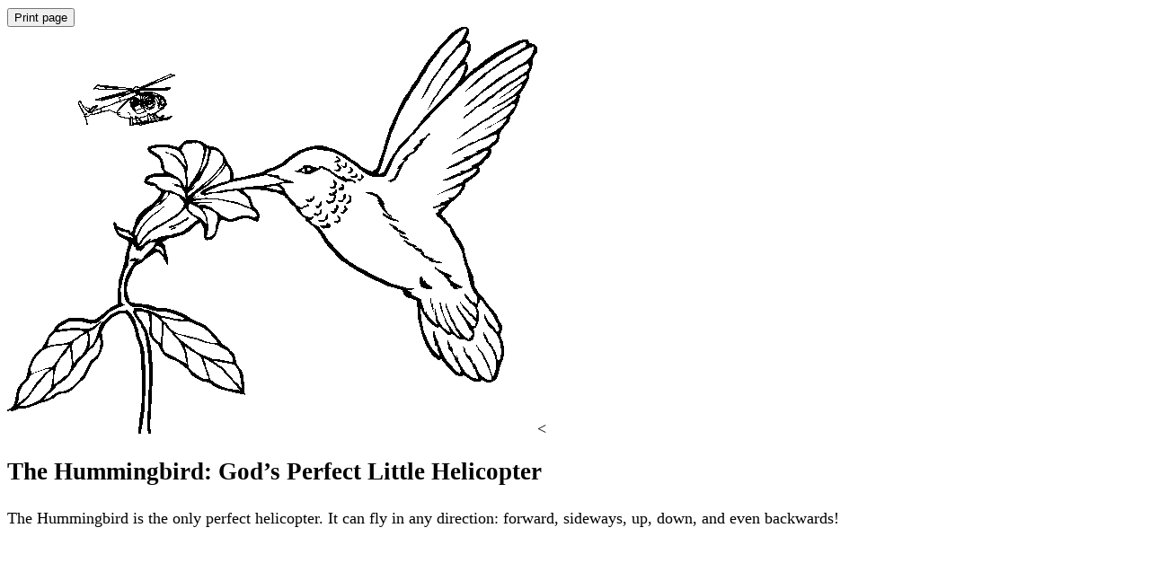

--- FILE ---
content_type: text/html; charset=utf-8
request_url: https://christiananswers.net/kids/clr-hummingbird.html
body_size: 2380
content:
<!doctype html><html lang="en"><head><meta name="viewport" content="width=device-width, initial-scale=1"><meta charset="utf-8">

<title>The Hummingbird (coloring page) - KidExplorers - ChristianAnswers.Net</title>

<meta name="description" content="The Hummingbird is the only perfect helicopter. It can fly in any direction: forward, sideways, up, down, and even backwards!">
<meta name="keywords" content="the hummingbird, humming bird, animals, birds, coloring page, kids, children, coloring book, Kid Explorers, christiananswers.net, mobile-friendly-responsive">

<meta name="robots" content="index,follow">
<meta name="ZOOMCATEGORY" content="All, excluding: Bible, Spotlight and non-English">

<link rel="shortcut icon" href="/favicon.ico" type="image/x-icon"><link rel="shortcut icon" type="image/x-icon" href="/favicon.ico" sizes="32x32"><link rel="preconnect" href="https://fonts.googleapis.com"><link rel="preconnect" href="https://fonts.gstatic.com" crossorigin><link rel="stylesheet" href="https://fonts.googleapis.com/css2?family=Alef:wght@400;700&family=Anton&family=Lora:ital,wght@0,400;0,700;1,400;1,700&family=Open+Sans:ital,wght@0,300;0,400;0,600;0,700;0,800;1,300;1,400;1,600;1,700;1,800&display=swap"><link rel="stylesheet" href="/styles/common.css"><link rel="stylesheet" href="/kids/kids.css"><link rel="stylesheet" href="/styles/coloringpages.css"></head><body id="coloringpageprintable"><div id="pagewrapper"><script src="/scripts/kidsnavbar-eng.js"></script>

<div id="printbutton"><button class="shadow" onClick="window.print()">Print page</button></div>

<article>

<img style="width:auto; max-width:100%; height:auto;" src="/kids/clr-hummingbird.gif" alt="The Hummingbird"><

<h1>The Hummingbird: God’s Perfect Little Helicopter</h1>

<p id="Text">The Hummingbird is the only perfect helicopter. It can fly in any direction: forward, sideways, up, down, and even backwards!</p>

<script src="/scripts/ColoringPageCopyright.js"></script>

</article>

</div><!--end pagewrapper-->
<script>var gaJsHost = (("https:" == document.location.protocol) ? "https://ssl." : "http://www.");document.write(unescape("%3Cscript src='" + gaJsHost + "google-analytics.com/ga.js' type='text/javascript'%3E%3C/script%3E"));</script><script>var pageTracker = _gat._getTracker("UA-1914339-1");pageTracker._initData();pageTracker._trackPageview();</script>
</body></html>



--- FILE ---
content_type: text/css
request_url: https://christiananswers.net/kids/kids.css
body_size: 19287
content:
@charset "UTF-8";
/*
	Kid Explorers • ChristianAnswers.Net/kids
	Copyright © 1995-2024, Films for Christ / Christian Answers
	•english •chinese •dutch •french •german •italian •norwegian •spanish •swedish
	Last edit 11.14.2025 pst

→ Cleanup needed, see items marked “retire”
*/

@media screen {

html {box-sizing:border-box;}
body {font-style:normal; color:#000;}

/* font sizes */
      #wordsearchpage #javapowered {font-size:10px;}

                           td.nav3,
                       a.nav1:link,
                    a.nav1:visited,
                     a.nav1:active,
                      a.nav1:hover,
                       a.nav2:link,
                    a.nav2:visited,
                     a.nav2:active,
                      a.nav2:hover {font-size:11px;}

                      #kidsprivacy,
           #keLogoText span::after {font-size:14px;}

                  #lessonsnav li a {font-size:15px;}

              #kidshome .languages,
              #kidshome #languages,
            #kidshome .languages a,
            #kidshome #languages a,
         #ke-lessonplan #languages,
      #kidsamazingfacts #languages,
                          #box3div,
                   #ke-textmenu td {font-size:16px;}

                              body,
                 body#kidsgospel p,
   body#ke-lessonplan #pagewrapper,
 body#kidamazingfacts #pagewrapper,
    #GridItem-kidsquestionsofmonth,
               #moviereviewsScript,
             .ke-lessonplan_topics,
          .ke-lessonplan_resources {font-size:18px;}
	
                     #moviereviews {font-size:22px;}
                          #box3 h2 {font-size:24px;}
            body#kidsgospel button {font-size:28px;}

                       #keLogoText,
	             #kidshomeLogoText,
           #kidshomeLogoTextShadow,
               #kidshomeLogoText a {font-size:36px;}

                   #keStoriesPg h1 {font-size:42px;}

	
/* kids/home.html only========== */
        body#kidshome #pagewrapper,
body#kidsamazingfacts #pagewrapper {
	max-width:1200px;
	margin:0 auto !important; 
	float:none !important;
	border:none;
	padding-top:10px;
}
body#kidshome #pagewrapper800 {
	max-width:800px;
	margin:0 auto !important; 
	float:none !important;
	border:none;
	padding-top:10px;
}
body#kidshome,
body#kidsamazingfacts,
body#kidmazes {
	background-color:#000;
	background-image:url('/kids/graphics/ferns-inmist_EliasTigiser-2757549-1920wLong.jpg');
	background-position:top center, bottom center;
	background-repeat:repeat;
}
#kidshome p,
#kidsamazingfacts ul li,
#kidsamazingfacts p {line-height:200%;}

#ke-lessonplan #languages,
#kidsamazingfacts #languages {text-align:right;}

#kidshome .languages,
#kidshome #languages {
	margin:4px;
	padding:8px;
	color:#fff;
	line-height:300%;
	text-align:center;
}
#kidshome .languages ul,
#kidshome #languages ul {list-style-type:none;}

#kidshome .languages li,
#kidshome #languages li {margin-bottom:20px;}

#kidshome .languages a,
#kidshome #languages a {color:#ccff99;}

#kidsiteindex li {
	list-style-type:none;
	text-align:center;
	margin-bottom:20px;
}

/* kids home header */
#kidshomeHeader-eng {
	width:100%;
	height:280px;
	background-image:url(/kids/graphics/kidexplorerslogo-fadedBlackBkdToTransparent.png);
	background-repeat:no-repeat;
	background-position:0px 10px;
}
#kidshomeHeader-spa {width:100%;}

       #kidshomemenu,
#kidshomemenuAllText {width:370px; padding:0;}

#kidsprivacy {line-height:18px; margin-top:20px;}

#kemenubuttonsContHorizontal {width:360px;}

#kidshomemenuAllText {margin:10px 0 0 165px;}

    #kidexplorerslogo1 {width:336px; height:66px;}
#kidexplorerslogo1 img {width:336px; height:27px; margin-top:20px; margin-bottom:20px;}

#kidshomeLogoText,
#kidshomeLogoText a {
	margin-top:10px;
	margin-bottom:0;
	color:#ffc127;/* keOrange */
	font-family:'Bowlby One SC', Anton, Arial;
	line-height:40px;
	letter-spacing:1px;
}
#kidshomeLogoTextShadow {
	margin-top:10px;
	margin-bottom:0;
	color:#000;
	font-family:'Bowlby One SC', Anton, Arial;
	letter-spacing:1px;
}
#keLogoText {
	margin-bottom:0;
	color:#ffc127;
	font-family:'Bungee Spice', Anton, Arial;
	font-weight:400;
	letter-spacing:1px;
	text-shadow:4px 3px 3px #000;
}
#keLogoText span::after {
	content:"™";
	padding-left:5px;
	font-family:'Open Sans',Arial, Helvetica, sans-serif;
	background:none;
	-webkit-background-clip:none;
	-webkit-text-fill-color:none;
}
/* end kids HOME header */

.kidshomeGridContainer {
	display:grid;
	grid-template-columns:130px auto;
	grid-column-gap:0;
	grid-template-rows:auto;
}
.kidshomegridItem {padding:0;}

#GridItem-kidsquestionsofmonth {
	padding-right:20px;
}
#GridItem-kidsquestionsofmonth #kidexplorersQOTMtext li {
	margin-bottom:20px;
}
#GridItem-kidsquestionsofmonth #kidexplorersQOTMtext li a,
#KidMoviesSynd-List li a {
	color:#000;
}
#GridItem-kidsquestionsofmonth #kidexplorersQOTMtext li a {
	font-weight:600;
}
#GridItem-kidsquestionsofmonth #kidexplorersQOTMtext li a:hover,
#KidMoviesSynd-List li a:hover {
	color:#009900;/* JapaneseLaurelGreen */
}

#moviereviews {
	font-weight:600;
	font-style:italic;
	text-shadow:4px 3px 3px #000;
	line-height:110%;
	margin:0 0 10px 0;
	padding:5px 5px 8px 5px;
	color:#efef29;
	background-image:url('/kids/bkd-drkgrnleaves.jpg');
	border-radius:5px;
}
#KidMoviesSynd-List li {line-height:200%;}

#box1 {
	clear:left;/* to prevent overlap on narrow displays */
	margin:20px 10px 10px 10px;
	padding:15px;
	background:#f0eee4;/* Marshmallow */
	border-radius:15px;
}
#box2 {
	background-image:url('/kids/bkd-green.gif');
	padding:15px 15px 40px 15px;
	margin:10px;
	border-radius:15px;
}
#box3 {
	margin:10px;
	background:#f8d85a;
	padding:0 0 0 0;
	text-align:left;
	border-radius:15px;
}
#box3 h2 {
	border-radius:15px 15px 0 0;
	font-weight:700;
	color:#fff;
	background-color:#336633;
	padding:8px 20px 8px 20px;
}
#box3 #kidsiteindex {
	padding:5px 20px 20px 20px;
}
#box3div {
	font-weight:600;
	margin-bottom:10px;
}
#box3 li:hover,
#box3 li:hover a:hover {
	display:block;
	color:#f5df4d;/* IlluminatingYellow */
	background:#336633;/* KillarneyGreen */
	/* background:#009900; JapaneseLaurelGreen */
	font-weight:bold;
	border-radius:15px;
}

#box4 {
	background-image:url('/kids/bkd-green.gif');
	padding:15px;
	margin:10px;
	border-radius:15px;
}
/* end kids home */

#ke-textmenu {
	width:100%;
	margin-top:10px;
	border-spacing:1px;
}
#ke-textmenu td {
	padding:5px 5px 10px 10px;
	background:#99cc99;
	color:#000;
	text-decoration:none;
	font-weight:bold;
}
#ke-textmenu td:hover {background:#fff;}

body#kidsstdbkd {
	background-color:#000;
	background-image:url('/kids/graphics/ferns-inmist_EliasTigiser-2757549-1920wLong.jpg');
	background-position:top center, bottom center;
	background-repeat:repeat;
}
	
div#kehomebutton {/* for but-kq2.gif */
	float:right;
	display:inline-block;
	margin:0 20px 20px 10px;
	text-align:center;
}
#kehomebutton img {
	border:none !important;
	margin:10px 0 5px 0;
	width:125px;
	height:50px;
	border-radius:10px;
}
#kehomebutton a {color:#ffffff;}

body#videoclipspg {
	background-color:#233418;/* MallardGreen */
	background-image:url('/kids/graphics/ferns-inmist_EliasTigiser-2757549-1920wLong.jpg');
	background-repeat:round;
}
#videoclipspg h1 {
	padding:20px 10px;
	color:#ffc127;/* keOrange */
	margin:0;
	border-radius:15px;
	background-color:#264320;
	background-image:url('/kids/graphics/rainforest-river_by_SebastianVoortman-819373.jpg');
}

body#keStoriesPg {
	background-color:#264320;
	background-image:url('/kids/graphics/rainforest-river_by_SebastianVoortman-819373.jpg');
}
#keStoriesPg #pagewrapper {
max-width:1200px;
	margin:0 auto !important; 
	float:none !important;
	border:none;
	padding:0 10px 50px 10px;
}

#keStoriesPg h1 {
	position:relative;
	top:-15px;
	left:-125px;
	line-height:42px;
	font-weight:300;
	color:#fff;
}
#keStoriesPg ul li {clear:both;}
#keStoriesPg .nobullet li {padding-bottom:20px;}

/* Amazing Facts pages */
#kidsamazingfacts #pagewrapper {
	max-width:800px;
	margin:0 auto !important; 
	float:none !important;
	border:none;
	padding-top:10px;
}
#kidsamazingfacts #container {
	background:#fff;
	padding:30px;
}
#kidsamazingfacts #maincontent {
	border-radius:15px;
	background-color:#fff;
	margin-bottom:10px;
	padding:20px;
}
#kidsamazingfacts {
	background:#fff;
	border-radius:15px;
	margin-top:10px;
	padding:20px; 
}
#kidsamazingfacts #kelogo {
	text-align:center;
	margin:20px 0;
}
#kidsamazingfacts #kelogo img {
	width:336px;
	height:27px;
}
#kidsamazingfacts h1 {
	display:block;
	font-size:5vw;
	font-weight:bold;
	font-style:italic;
	line-height:95%;
}
#kidsamazingfacts h1 img {
	margin:10px 0 0 20px;
	width:90px;
	height:60px;
}
#kidsamazingfacts tr {vertical-align:top;}

#kidsamazingfacts #columnone {
	width:50%;
	padding-right:15px;
}
#kidsamazingfacts #columntwo {
	padding-left:40px;
}
#kidsamazingfacts ul {
	margin:0;
	padding:0;
}
#kidsamazingfacts ul li {
	clear:left;
	margin:0 0 50px 0;
	list-style:none;
	padding-left:0;
}
#kidsamazingfacts ul li span {
	font-weight:300;
}
#kidsamazingfacts ul li img {
	float:left;
	display:inline-block;
	margin:0 20px 10px 0;
	width:100px;
}
#kidsamazingfacts ul li a {
	font-weight:700;
	color:#000;
	border-bottom:none;
}
#kidsamazingfacts ul li a:hover {
	display:block;
}
#kidsamazingfacts #native02 {
	width:100%;
	max-width:100%;
}
/* end amazing facts pages */


/* backgrounds */
.bkdKRGYbars {
	background-color:#fff;
	background-image:url(/kids/bkd-gs1.gif);
	background-repeat:repeat-y;
}
.bkdKbar {
	background-color:#fff;
	background-image:url(/kids/bkd-blk1.gif);
	background-repeat:repeat-y;
}
.bkdRbar {
	background-color:#fff;
	background-image:url(/kids/bkd-red1.gif);
	background-repeat:repeat-y;
}
.bkdWbar {
	background-color:#fff;
	background-image:url(/kids/bkd-wht1.gif);
	background-repeat:repeat-y;
}
.bkdGbar {
	background-color:#fff;
	background-image:url(/kids/bkd-grn1.gif);
	background-repeat:repeat-y;
}
.bkdYbar {
	background-color:#fff;
	background-image:url(/kids/bkd-gld1.gif);
	background-repeat:repeat-y;
}
.bkdBbar {
	background-color:#fff;
	background-image:url(/kids/bkd-blu1.gif);
	background-repeat:repeat-y;
}
.bkdkidsone {
	background-image:url('/kids/bkd-drkgrnleaves.jpg');
	background-repeat:repeat;
}
.bkd-greenforestcanopy {
	background-color:#246526;
	background-image:url('/kids/bkd-trees8.jpg');
	background-repeat:repeat;
}
.bkd-tropicalfernforest {
	background-color:#78a643;
	background-image:url(/kids/graphics/bkd-fern-forest-tile.jpg);
	background-repeat:repeat;
}
.bkd-tropicalpalmforest {
	background-color:#516442;
	background-image:url('/kids/graphics/bkd-tropicalforest-tile.jpg');
	background-repeat:repeat;
}
/* end backgrounds */

#logoKidsAlpha {
	margin-top:30px;
	width:336px;
	height:27px;
}

/* kids gospel presentation pages */
body#kidsgospel p {line-height:200%;}

#kidsgospelLeftCol  {width:250px;}
#kidsgospelRightCol {padding:20px 20px 50px 0;}

body#kidsgospel button {
	margin-top:20px;
	padding:15px;
	border-radius:10px;
}

/* grids */
.kidsContentContainer {
	display:grid;
	grid-template-columns:140px auto;
	grid-column-gap:0;
	grid-template-rows:auto;/* sets height of each row */
}
/* end grids */

ul.audioplayers li {
	list-style-type:none;
	list-style:none;
}

                  p {line-height:150%;}
          #maintext {padding:20px;}
        #maintext p {line-height:200%;}
#maintext a:visited {color:#666;}/* Gray-MediumDark */

#maintext a:hover {
	color:#fff;
	background:#336666;
}

#antsanimated {
	position:relative;
	float:left;
	top:-20px;
	left:0;
	width:140px;
	height:142px;
}

td.nav3 {
	font-style:normal;
	color:#fff;
	font-weight:bold;
}

.languages a {font-weight:400;}
     .bigcap {color:#06700d;}/* dark green */

.languages {
	text-align:left;
	font-weight:700;
}

h2.kidsdelta {
	margin:20px 0 10px 0;
	padding:3px 3px 3px 15px;
	font-size:150%;
	color:#fff;
	background-image:url('/kids/bkd-drkgrnleaves.jpg');
	border:inset;
}

#kidslogosubtitle {
	margin-top:5px;
	font-size:120%;
	font-weight:bold;
	color:#ffff00;
}
#kidslogosubtitle2 {
	margin:10px 0;
	color:#ffff00;
}

.caption {
	margin:5px 0 20px 0;
	font-size:10pt;
	color:#666666;
}

#rainforestmaintext {
	margin-bottom:30px;
	padding:20px 30px 30px 30px;
	background-color:#fff;
	border:none;
	border-radius:25px;
}
#rainforestmaintext ul {
	margin:15px 0 20px 20px;
}
#rainforestmaintext p {line-height:200%;}

div.kidstopbar {
	width:100%;
	background-image:url('/kids/bar-kidsgreen.gif');
	height:14px;
}


/* overlay dark */
.overlayDk {/* causes problems in Safari making links no longer clickable */
	position:relative;
	transition:all 1s;
}
.overlayDk:after {
	content:'\A';
	position:absolute;
	width:100%; 
	height:100%;
	top:0; 
	left:0;
	background:rgba(0,0,0,0.5);
	opacity:1;
	transition:all 0.5s;
}
.overlayDk:hover:after {
	opacity:0;
}
/* end overlay */


div.kidblock1 {/* retire */
	float:left;
	width:160px;
	height:2300px;
	background-color:#003300;
	padding-top:10px;
	border-left:1px solid #999;
}
div.kidblock2 {/* retire */
	float:left;
	width:100%;
	padding:10px 10px 30px 10px;
	background-color:#000;
}
div.kidblock3 {/* retire */
	float:right;
	width:76px;
	height:2300px;
	background-color:#000;
	background-image:url('/kids/pandoln2.gif');
	background-repeat:repeat-y;
}

/* re: Lesson plan index etc */
body#ke-lessonplan,
body#kidamazingfacts {
	background-image:url(/kids/bkd-night-drkgrnleaves.jpg);
	padding:10px;
}
body#ke-lessonplan #pagewrapper,
body#kidamazingfacts #pagewrapper {
	max-width:1200px;
	margin:0 auto !important;
	float:none !important;
	border:none;
}
#lessonsnav {
	padding:0;
	margin-bottom:16px;
	background-color:#99cc99;
	color:#333333;
}
#lessonsnav ul {
	list-style:none;
	margin:0;
	padding:0;
	border:none;
}
#lessonsnav li {
	list-style:none;
	border-bottom:1px solid #fff;
	margin:0;
}
#lessonsnav li a {
	font-weight:bold;
	display:block;
	padding:3px 3px 3px 8px;
	background-color:#99cc99;
	color:#000;
	text-decoration:none;
}
#lessonsnav li a:hover {
	border-left:10px solid #faa12b;
	background-color:#006600;
	color:#fff;
}
p.title {
	font-size:110%;
	font-weight:bold;
}
p.title span {
	font-size:16px !important;
	font-weight:normal;
}
.lptablescontainer {
	width:100%;
	border-collapse:collapse;
	background:#fff;
	margin-bottom:50px !important;
}
.lptablescontainer table {
	width:100%;
	border-collapse:collapse;
}
.lptablescontainer tr {
	border-bottom:1px solid #ccc;
}
.lptablescontainer td {
	padding:20px 20px 30px 30px;
}
.lptablescontainer table tr td .smalltext {
	font-size:15px !important;
}
.lptablescontainer a:hover {
	background:#f88416;/* pumpkin */
	color:#fff;
}
.lp-resourcecolumn {
	width:70%;
}
.lp-resourcecolumn li {
	margin-bottom:30px;
}
.ke-lessonplan_topics,
.ke-lessonplan_resources {
	font-weight:700;
	width:50%;
	text-align:center;
	background:#ffffcc;
	margin-bottom:20px;
}
.ke-lessonplan_topics {
	background:#ffffcc;/* PaleYellow */
}
.ke-lessonplan_resources {
	background:#ffc127;
}
.ke-tab {
	border-radius:15px 15px 0 0;
	background:#fff;
	color:#ffc127;/* keOrange */
	margin:30px 0 0 0;
	padding:10px 20px 10px 20px;
	width:70%;
	max-width:90%;
	font-size:200%;
	font-weight:bold;
	line-height:90%;
}
h2.ke-tab span {
	font-size:50%;
	font-style:italic;
}
#ke-lessonplan .topreturn {
	margin-top:20px;
	text-align:center;
}

/* inserts */
.insertAlpha {
	margin:30px 40px;
	padding:10px 20px 15px 30px;
}
/* end inserts */

/* END lesson plan index */

.containerone {
	padding:0 10px 0 10px;
	background-color:#fff;
}
.subsection {
	font-weight:bold;
	display:block;
	background-color:#ffffcc;
	padding:3px;
}
.smalltext {/* remove ? */
	font-size:80%;
	font-weight:normal;
}
img.bullet {
	width:14px;
	height:14px;
	margin-right:5px;
	border:none;
}
ul {
	margin:0;
	padding:0;
}
ul li {
	color:#000000;
	margin:6px;
	list-style:square;
	line-height:150%;
	margin-bottom:10px;
}
ol li {
	color:#000000;
	margin:6px;
	line-height:150%;
	margin-bottom:10px;
}

/* LINKS========== */

#maintext a,
#maintext a:link,
#maintext a:visited,
#ke-lessonplan .topreturn a,
#ke-lessonplan .topreturn a:link,
#ke-lessonplan .topreturn a:visited {
	color:inherit;
	border-bottom:2px solid #a7c6e5;/* TrustBlue */
	text-decoration:none !important;
}

#KidMoviesSynd-Container a {color:#000000;}

a:link {
	color:#000;
	text-decoration:none;
}
a:active  {color:#990033;}
a:visited {color:#333333;}

a:hover {
	color:#000;
	background:#ffc127;/* keOrange */
}

.dkbkd,
.dkbkd a,
.dkbkd a:link,
.dkbkd a:visited {
	color:#ccff99;
	text-decoration:none;
}
.dkbkd a:hover {
	color:#ccff00;
	background:#009900;/* JapaneseLaurelGreen */;
	font-weight:normal;
	text-decoration:underline;
}
.dkbkd a:active {text-decoration:underline;}

a.ltbkd:link {
	color:#cc3300;
	text-decoration:none;
}
a.ltbkd:visited {
	color:#336600;
	text-decoration:none;
}
a.ltbkd:hover {
	color:#ffff33;
	background-color:#ff6600;
	text-decoration:none;
}
a.ltbkd:active {
	color:#cc0066;
	text-decoration:underline;
}

a.nav1:link,
a.nav1:visited {
	color:#000;
	font-weight:bold;
	text-decoration:none;
}
a.nav1:hover {
	color:#000;
	font-weight:bold;
	text-decoration:underline;
	background:white;
}
a.nav1:active {
	color:#000;
	font-weight:bold;
	text-decoration:underline;
}

a.nav2:link,
a.nav2:visited {
	color:#fff;
	font-weight:bold;
	text-decoration:none;
}
a.nav2:hover {
	color:#000;
	font-weight:bold;
	text-decoration:underline;
}
a.nav2:active {
	color:#ff00ff;
	font-weight:bold;
	text-decoration:underline;
}

a.dark:link,
a.dark:visited {
	color:#fff;
	text-decoration:none;
}
a.dark:hover {
	color:#000;
	background:#f8dc00;/* Golden2 */
	font-weight:normal;
	text-decoration:none;
}
a.dark:active {
	color:#ff0000;/* BrightRed */
	text-decoration:underline;
}

#wordsearchpage a:link {text-decoration:underline;}
/* END links========== */

/* WORDSEARCH PAGES====== */
#wordsearchpage {
	margin:0;
	padding:0;
}
#wordsearchpage h1 {
	color:#fff;
	font-size:150%;
	font-weight:bold;
	margin:5px 0 20px 0;
	text-align:left;
}
#wordsearchpage p         {line-height:150%;}
#wordsearchpage tr        {vertical-align:top;}
#wordsearchpage #rightcol {padding:30px 0 20px 0;}

#wordsearchpage #wordsearchtext {
	font-size:150%;
	color:yellow;
	font-weight:bold;
	font-style:italic;
	padding-left:8px;
}
#wordsearchpage #textcontainer {background-color:#fff;}
#wordsearchpage #sectionone {padding:10px;}

#wordsearchpage #moreinfosection {
	background-color:#fff;
	padding:15px;
}
#wordsearchpage #moreinfosection ul {margin-left:20px;}

#wordsearchpage #instructionsection {
	background:#f0eee4;/* Marshmallow */
	padding:15px;
}
#wordsearchpage #javapowered {
	float:right;
	margin:0 0 20px 20px;
	width:170px;
}
#wordsearchpage #javapowered p {text-align:center;}

#wordsearchpage #javapowered img {
	width:170px;
	height:67px;
}
#wordsearchpage #footer {
	font-size:8pt;
	text-align:right;
	padding:15px;
}
#wordsearchpage #footer img {
	width:125px;
	height:50px;
	margin-bottom:10px;
}
/* ====END WORDSEARCH PAGES====== */

.arrowbtn {width:34px; height:30px;}

} /* end default media screen */

@media only screen and (max-width:750px) {
.mobilehide {display:none !important;}

} /* end 750 */

@media only screen and (max-width:400px) {
.desktop-only {display:none !important;}

} /* end 400 */
